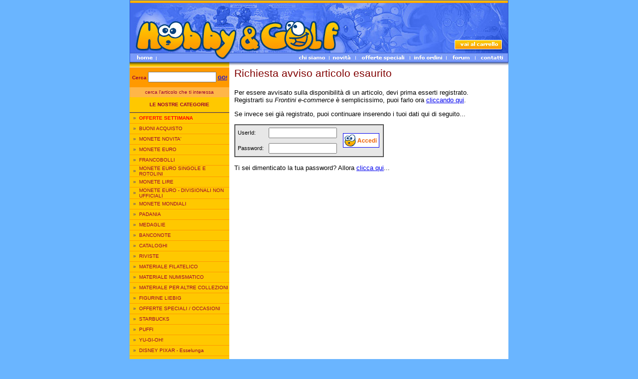

--- FILE ---
content_type: text/html
request_url: http://hobbyandgolf.it/ita/prenota-articolo.asp?back=-1&cdArticolo=POR25EKU2
body_size: 5551
content:
<html>


<head>
<title>Hobby&amp;Golf - /ita/prenota-articolo.asp </title>
<meta name="description" content="Sito di commercio elettronico: monete, francobolli, schede telefoniche, figurine liebig, yu-gi-oh, sorprese kinder, pokemon, puffi, accessori">
<meta name="keywords" content="yu-gi-oh, pokemon, sorpresine, kinder, puffi, collezionismo, monete euro, card, figurine, bayblade, carte, smurfs, italy, vendita, schede telefoniche, tessere, telecarte, collezioni, collectables, francobolli, gronchi rosa, liebig">
<meta name="ROBOTS" CONTENT="INDEX,FOLLOW">

<meta http-equiv="Content-Type" content="text/html; charset=iso-8859-1">
<link rel="stylesheet" href="/stylehg.css" type="text/css">
<script language="JavaScript" type="text/JavaScript">
<!--
function MM_swapImgRestore() { //v3.0
  var i,x,a=document.MM_sr; for(i=0;a&&i<a.length&&(x=a[i])&&x.oSrc;i++) x.src=x.oSrc;
}

function MM_preloadImages() { //v3.0
  var d=document; if(d.images){ if(!d.MM_p) d.MM_p=new Array();
    var i,j=d.MM_p.length,a=MM_preloadImages.arguments; for(i=0; i<a.length; i++)
    if (a[i].indexOf("#")!=0){ d.MM_p[j]=new Image; d.MM_p[j++].src=a[i];}}
}

function MM_findObj(n, d) { //v4.01
  var p,i,x;  if(!d) d=document; if((p=n.indexOf("?"))>0&&parent.frames.length) {
    d=parent.frames[n.substring(p+1)].document; n=n.substring(0,p);}
  if(!(x=d[n])&&d.all) x=d.all[n]; for (i=0;!x&&i<d.forms.length;i++) x=d.forms[i][n];
  for(i=0;!x&&d.layers&&i<d.layers.length;i++) x=MM_findObj(n,d.layers[i].document);
  if(!x && d.getElementById) x=d.getElementById(n); return x;
}

function MM_swapImage() { //v3.0
  var i,j=0,x,a=MM_swapImage.arguments; document.MM_sr=new Array; for(i=0;i<(a.length-2);i+=3)
   if ((x=MM_findObj(a[i]))!=null){document.MM_sr[j++]=x; if(!x.oSrc) x.oSrc=x.src; x.src=a[i+2];}
}
//-->
</script>

<SCRIPT LANGUAGE="JavaScript">
function Yugi(Codice)
{
	var strURL = "SchedaYugi.asp?Codice=" + Codice;
	if (parent.objWindow==null)
	{
		objWindow = window.open(strURL, "Yugi", "scrollbars=2,top=50,left=100,width=300,height=300,resizable=yes");
		objWindow.focus();
	}
	else if (parent.objWindow.closed==false)
		objWindow.focus();
	else
	{
		objWindow = window.open(strURL, "Yugi", "scrollbars=2,top=50,left=100,width=300,height=300,resizable=yes");
		objWindow.focus();
	}
	return false;
}
function ZoomImg(FileImg)
{
	var strURL = "ZoomImg.asp?FileImg=" + FileImg;
	if (parent.objWindow==null)
	{
		objWindow = window.open(strURL, "ZoomImg", "scrollbars=2,top=50,left=100,width=300,height=300,resizable=yes");
		objWindow.focus();
	}
	else if (parent.objWindow.closed==false)
		objWindow.focus();
	else
	{
		objWindow = window.open(strURL, "ZoomImg", "scrollbars=2,top=50,left=100,width=300,height=300,resizable=yes");
		objWindow.focus();
	}
	return false;
}

</SCRIPT>
</head>



<body text="#000000" leftmargin="0" topmargin="5" marginwidth="0" marginheight="0" 
onload="MM_preloadImages('imgb/h208.jpg','imgb/h209.jpg','imgb/h210.jpg','imgb/h211.jpg','imgb/h212.jpg','imgb/h213.jpg','imgb/h203.jpg')">

<TABLE borderColor=#000080 cellSpacing=0 cellPadding=0 width=760 align=center bgColor=#ffffff border=0>
  <TR>
    <TD colSpan=10><IMG height=81 alt="" src="imgb/h01.jpg"
      width=760></TD></TR>
  <TR>
    <TD colSpan=7><IMG height=17 alt="" src="imgb/h02.jpg" 
      width=653></TD>
    <TD colSpan=2><A 
      onmouseover="MM_swapImage('carrello','','imgb/h203.jpg',1)" 
      onmouseout=MM_swapImgRestore() 
      href="carrello.asp"><IMG 
      height=17 src="imgb/h03.jpg" width=93 border=0 alt="Vai al tuo carrello della spesa"
      name=carrello></A></TD>
    <TD><IMG height=17 alt="" src="imgb/h04.jpg" 
  width=14></TD></TR>
  <TR>
    <TD colSpan=10><IMG height=8 alt="" src="imgb/h05.jpg" 
      width=760></TD></TR>
  <TR>
    <TD><A onmouseover="MM_swapImage('home','','imgb/h206.jpg',0)" 
      onmouseout=MM_swapImgRestore()
      href="/ita/"><IMG
      height=18 src="imgb/h06.jpg" width=53 border=0 alt="Clicca per tornare in homepage"
      name=home></A></TD>
    <TD><IMG height=18 alt="" src="imgb/h07.jpg" width=280></TD>
    <TD><A onmouseover="MM_swapImage('chi','','imgb/h208.jpg',1)" 
      onmouseout=MM_swapImgRestore() 
      href="chisiamo.asp"><IMG 
      height=18 src="imgb/h08.jpg" width=67 border=0 alt="Chi siamo"
      name=chi></A></TD>
    <TD><A onmouseover="MM_swapImage('novita','','imgb/h209.jpg',1)" 
      onmouseout=MM_swapImgRestore() 
      href="novita.asp"><IMG 
      height=18 src="imgb/h09.jpg" width=53 border=0 alt="Novità ed eventi"
      name=novita></A></TD>
    <TD><A onmouseover="MM_swapImage('offerte','','imgb/h210.jpg',1)" 
      onmouseout=MM_swapImgRestore() 
      href="offerte.asp"><IMG 
      height=18 src="imgb/h10.jpg" width=109 border=0 alt="Promozioni e offerte speciali"
      name=offerte></A></TD>
    <TD><A onmouseover="MM_swapImage('ordini','','imgb/h211.jpg',1)" 
      onmouseout=MM_swapImgRestore() 
      href="condizioni.asp"><IMG 
      height=18 src="imgb/h11.jpg" width=73 border=0 alt="Informazioni su come ordinare"
      name=ordini></A></TD>
    <TD colSpan=2><A 
      onmouseover="MM_swapImage('forum','','imgb/h212.jpg',1)" 
      onmouseout=MM_swapImgRestore() 
      href="/forum/default.asp"><IMG 
      height=18 src="imgb/h12.jpg" width=58 border=0 alt="Il forum di Hobby&amp;Golf"
      name=forum></A></TD>
    <TD colSpan=2><A 
      onmouseover="MM_swapImage('contatti','','imgb/h213.jpg',1)" 
      onmouseout=MM_swapImgRestore() 
      href="contatti.asp"><IMG 
      height=18 src="imgb/h13.jpg" width=67 border=0 alt="Scopri come contattarci"
      name=contatti></A></TD></TR>
  <TR>
    <TD colSpan=10><IMG height=10 alt="" src="imgb/h14.jpg" 
      width=760></TD></TR>
  <TR>
    <TD><IMG height=1 alt="" src="" width=53></TD>
    <TD><IMG height=1 alt="" src="" width=280></TD>
    <TD><IMG height=1 alt="" src="" width=67></TD>
    <TD><IMG height=1 alt="" src="" width=53></TD>
    <TD><IMG height=1 alt="" src="" width=109></TD>
    <TD><IMG height=1 alt="" src="" width=73></TD>
    <TD><IMG height=1 alt="" src="" width=18></TD>
    <TD><IMG height=1 alt="" src="" width=40></TD>
    <TD><IMG height=1 alt="" src="" width=53></TD>
    <TD><IMG height=1 alt="" src="" width=14></TD>
  </TR>
</TABLE>

	<TABLE WIDTH=760 BORDER=0 CELLPADDING=0 CELLSPACING=0 align="center">
        <TR>

          <TD vAlign=top width=200 bgColor=#ffc800>

            <TABLE cellSpacing=0 cellPadding=0 width=200 border=0>
<FORM NAME="ricerca" METHOD="POST" ACTION="ricerca.asp">
              <TR>
                <TD class=bianco bgColor=#ff9900 colSpan=3 height=40>
                  <DIV align=center><B>Cerca </B><INPUT size=15 name=QuickSearch> 
                  <B><A HREF="javascript:document.ricerca.submit();">GO!</A></B></DIV></TD></TR>
</FORM>
              <TR bgColor=#ffb648>
                <TD class=bianco colSpan=3 height=20>
                  <DIV align=center>cerca l'articolo che ti interessa</DIV></TD></TR>
              <TR>
                <TD colSpan=3 height=30>
                  <DIV class=bianco align=center><B>LE NOSTRE CATEGORIE</B></DIV></TD></TR>
 

            </table>
            <table width="200" border="0" cellspacing="0" cellpadding="0" bgcolor="CCCCCC">

              <tr> 
                <td colspan="2" height="1" bgcolor="293B68" class="blu"> </td>
              </tr>


            <TR bgcolor="#ff9900"> 
              <TD height=1 colSpan=2 class=blu></TD>
            </TR>

            <TR bgcolor="#ffc800"> 
              <TD width=19 height=20 class=blu> 
                <DIV align=right>
&raquo;
		&nbsp;</DIV></TD>
              <TD width=181 height=20 class=blu>
<a class=menu href="menu.asp?IdS=20601"><font color="red"><b>OFFERTE SETTIMANA</b></font></a>
              </TD>
            </TR>



            <TR bgcolor="#ff9900"> 
              <TD height=1 colSpan=2 class=blu></TD>
            </TR>

            <TR bgcolor="#ffc800"> 
              <TD width=19 height=20 class=blu> 
                <DIV align=right>
&raquo;
		&nbsp;</DIV></TD>
              <TD width=181 height=20 class=blu>
<a class=menu href="menu.asp?IdS=22552">BUONI ACQUISTO</a>
              </TD>
            </TR>



            <TR bgcolor="#ff9900"> 
              <TD height=1 colSpan=2 class=blu></TD>
            </TR>

            <TR bgcolor="#ffc800"> 
              <TD width=19 height=20 class=blu> 
                <DIV align=right>
&raquo;
		&nbsp;</DIV></TD>
              <TD width=181 height=20 class=blu>
<a class=menu href="menu.asp?IdS=18350">MONETE NOVITA'</a>
              </TD>
            </TR>



            <TR bgcolor="#ff9900"> 
              <TD height=1 colSpan=2 class=blu></TD>
            </TR>

            <TR bgcolor="#ffc800"> 
              <TD width=19 height=20 class=blu> 
                <DIV align=right>
&raquo;
		&nbsp;</DIV></TD>
              <TD width=181 height=20 class=blu>
<a class=menu href="menu.asp?IdS=10213">MONETE EURO</a>
              </TD>
            </TR>



            <TR bgcolor="#ff9900"> 
              <TD height=1 colSpan=2 class=blu></TD>
            </TR>

            <TR bgcolor="#ffc800"> 
              <TD width=19 height=20 class=blu> 
                <DIV align=right>
&raquo;
		&nbsp;</DIV></TD>
              <TD width=181 height=20 class=blu>
<a class=menu href="menu.asp?IdS=10469">FRANCOBOLLI</a>
              </TD>
            </TR>



            <TR bgcolor="#ff9900"> 
              <TD height=1 colSpan=2 class=blu></TD>
            </TR>

            <TR bgcolor="#ffc800"> 
              <TD width=19 height=20 class=blu> 
                <DIV align=right>
&raquo;
		&nbsp;</DIV></TD>
              <TD width=181 height=20 class=blu>
<a class=menu href="menu.asp?IdS=15887">MONETE EURO SINGOLE E ROTOLINI</a>
              </TD>
            </TR>



            <TR bgcolor="#ff9900"> 
              <TD height=1 colSpan=2 class=blu></TD>
            </TR>

            <TR bgcolor="#ffc800"> 
              <TD width=19 height=20 class=blu> 
                <DIV align=right>
&raquo;
		&nbsp;</DIV></TD>
              <TD width=181 height=20 class=blu>
<a class=menu href="menu.asp?IdS=11370">MONETE LIRE</a>
              </TD>
            </TR>



            <TR bgcolor="#ff9900"> 
              <TD height=1 colSpan=2 class=blu></TD>
            </TR>

            <TR bgcolor="#ffc800"> 
              <TD width=19 height=20 class=blu> 
                <DIV align=right>
&raquo;
		&nbsp;</DIV></TD>
              <TD width=181 height=20 class=blu>
<a class=menu href="menu.asp?IdS=13791">MONETE EURO - DIVISIONALI NON UFFICIALI</a>
              </TD>
            </TR>



            <TR bgcolor="#ff9900"> 
              <TD height=1 colSpan=2 class=blu></TD>
            </TR>

            <TR bgcolor="#ffc800"> 
              <TD width=19 height=20 class=blu> 
                <DIV align=right>
&raquo;
		&nbsp;</DIV></TD>
              <TD width=181 height=20 class=blu>
<a class=menu href="menu.asp?IdS=11067">MONETE MONDIALI</a>
              </TD>
            </TR>



            <TR bgcolor="#ff9900"> 
              <TD height=1 colSpan=2 class=blu></TD>
            </TR>

            <TR bgcolor="#ffc800"> 
              <TD width=19 height=20 class=blu> 
                <DIV align=right>
&raquo;
		&nbsp;</DIV></TD>
              <TD width=181 height=20 class=blu>
<a class=menu href="menu.asp?IdS=15864">PADANIA</a>
              </TD>
            </TR>



            <TR bgcolor="#ff9900"> 
              <TD height=1 colSpan=2 class=blu></TD>
            </TR>

            <TR bgcolor="#ffc800"> 
              <TD width=19 height=20 class=blu> 
                <DIV align=right>
&raquo;
		&nbsp;</DIV></TD>
              <TD width=181 height=20 class=blu>
<a class=menu href="menu.asp?IdS=15598">MEDAGLIE</a>
              </TD>
            </TR>



            <TR bgcolor="#ff9900"> 
              <TD height=1 colSpan=2 class=blu></TD>
            </TR>

            <TR bgcolor="#ffc800"> 
              <TD width=19 height=20 class=blu> 
                <DIV align=right>
&raquo;
		&nbsp;</DIV></TD>
              <TD width=181 height=20 class=blu>
<a class=menu href="menu.asp?IdS=17239">BANCONOTE</a>
              </TD>
            </TR>



            <TR bgcolor="#ff9900"> 
              <TD height=1 colSpan=2 class=blu></TD>
            </TR>

            <TR bgcolor="#ffc800"> 
              <TD width=19 height=20 class=blu> 
                <DIV align=right>
&raquo;
		&nbsp;</DIV></TD>
              <TD width=181 height=20 class=blu>
<a class=menu href="menu.asp?IdS=10410">CATALOGHI</a>
              </TD>
            </TR>



            <TR bgcolor="#ff9900"> 
              <TD height=1 colSpan=2 class=blu></TD>
            </TR>

            <TR bgcolor="#ffc800"> 
              <TD width=19 height=20 class=blu> 
                <DIV align=right>
&raquo;
		&nbsp;</DIV></TD>
              <TD width=181 height=20 class=blu>
<a class=menu href="menu.asp?IdS=18898">RIVISTE</a>
              </TD>
            </TR>



            <TR bgcolor="#ff9900"> 
              <TD height=1 colSpan=2 class=blu></TD>
            </TR>

            <TR bgcolor="#ffc800"> 
              <TD width=19 height=20 class=blu> 
                <DIV align=right>
&raquo;
		&nbsp;</DIV></TD>
              <TD width=181 height=20 class=blu>
<a class=menu href="menu.asp?IdS=11441">MATERIALE FILATELICO</a>
              </TD>
            </TR>



            <TR bgcolor="#ff9900"> 
              <TD height=1 colSpan=2 class=blu></TD>
            </TR>

            <TR bgcolor="#ffc800"> 
              <TD width=19 height=20 class=blu> 
                <DIV align=right>
&raquo;
		&nbsp;</DIV></TD>
              <TD width=181 height=20 class=blu>
<a class=menu href="menu.asp?IdS=11403">MATERIALE NUMISMATICO</a>
              </TD>
            </TR>



            <TR bgcolor="#ff9900"> 
              <TD height=1 colSpan=2 class=blu></TD>
            </TR>

            <TR bgcolor="#ffc800"> 
              <TD width=19 height=20 class=blu> 
                <DIV align=right>
&raquo;
		&nbsp;</DIV></TD>
              <TD width=181 height=20 class=blu>
<a class=menu href="menu.asp?IdS=13668">MATERIALE PER ALTRE COLLEZIONI</a>
              </TD>
            </TR>



            <TR bgcolor="#ff9900"> 
              <TD height=1 colSpan=2 class=blu></TD>
            </TR>

            <TR bgcolor="#ffc800"> 
              <TD width=19 height=20 class=blu> 
                <DIV align=right>
&raquo;
		&nbsp;</DIV></TD>
              <TD width=181 height=20 class=blu>
<a class=menu href="menu.asp?IdS=12031">FIGURINE LIEBIG</a>
              </TD>
            </TR>



            <TR bgcolor="#ff9900"> 
              <TD height=1 colSpan=2 class=blu></TD>
            </TR>

            <TR bgcolor="#ffc800"> 
              <TD width=19 height=20 class=blu> 
                <DIV align=right>
&raquo;
		&nbsp;</DIV></TD>
              <TD width=181 height=20 class=blu>
<a class=menu href="menu.asp?IdS=11766">OFFERTE SPECIALI / OCCASIONI</a>
              </TD>
            </TR>



            <TR bgcolor="#ff9900"> 
              <TD height=1 colSpan=2 class=blu></TD>
            </TR>

            <TR bgcolor="#ffc800"> 
              <TD width=19 height=20 class=blu> 
                <DIV align=right>
&raquo;
		&nbsp;</DIV></TD>
              <TD width=181 height=20 class=blu>
<a class=menu href="menu.asp?IdS=22187">STARBUCKS</a>
              </TD>
            </TR>



            <TR bgcolor="#ff9900"> 
              <TD height=1 colSpan=2 class=blu></TD>
            </TR>

            <TR bgcolor="#ffc800"> 
              <TD width=19 height=20 class=blu> 
                <DIV align=right>
&raquo;
		&nbsp;</DIV></TD>
              <TD width=181 height=20 class=blu>
<a class=menu href="menu.asp?IdS=202">PUFFI</a>
              </TD>
            </TR>



            <TR bgcolor="#ff9900"> 
              <TD height=1 colSpan=2 class=blu></TD>
            </TR>

            <TR bgcolor="#ffc800"> 
              <TD width=19 height=20 class=blu> 
                <DIV align=right>
&raquo;
		&nbsp;</DIV></TD>
              <TD width=181 height=20 class=blu>
<a class=menu href="menu.asp?IdS=200">YU-GI-OH!</a>
              </TD>
            </TR>



            <TR bgcolor="#ff9900"> 
              <TD height=1 colSpan=2 class=blu></TD>
            </TR>

            <TR bgcolor="#ffc800"> 
              <TD width=19 height=20 class=blu> 
                <DIV align=right>
&raquo;
		&nbsp;</DIV></TD>
              <TD width=181 height=20 class=blu>
<a class=menu href="menu.asp?IdS=18028">DISNEY PIXAR - Esselunga</a>
              </TD>
            </TR>



            <TR bgcolor="#ff9900"> 
              <TD height=1 colSpan=2 class=blu></TD>
            </TR>

            <TR bgcolor="#ffc800"> 
              <TD width=19 height=20 class=blu> 
                <DIV align=right>
&raquo;
		&nbsp;</DIV></TD>
              <TD width=181 height=20 class=blu>
<a class=menu href="menu.asp?IdS=18875">DREAMWORKS EROI - Esselunga</a>
              </TD>
            </TR>



            <TR bgcolor="#ff9900"> 
              <TD height=1 colSpan=2 class=blu></TD>
            </TR>

            <TR bgcolor="#ffc800"> 
              <TD width=19 height=20 class=blu> 
                <DIV align=right>
&raquo;
		&nbsp;</DIV></TD>
              <TD width=181 height=20 class=blu>
<a class=menu href="menu.asp?IdS=206">MAGIC - L'adunanza</a>
              </TD>
            </TR>



            <TR bgcolor="#ff9900"> 
              <TD height=1 colSpan=2 class=blu></TD>
            </TR>

            <TR bgcolor="#ffc800"> 
              <TD width=19 height=20 class=blu> 
                <DIV align=right>
&raquo;
		&nbsp;</DIV></TD>
              <TD width=181 height=20 class=blu>
<a class=menu href="menu.asp?IdS=203">POKEMON</a>
              </TD>
            </TR>



            <TR bgcolor="#ff9900"> 
              <TD height=1 colSpan=2 class=blu></TD>
            </TR>

            <TR bgcolor="#ffc800"> 
              <TD width=19 height=20 class=blu> 
                <DIV align=right>
&raquo;
		&nbsp;</DIV></TD>
              <TD width=181 height=20 class=blu>
<a class=menu href="menu.asp?IdS=207">SCHEDE TELEFONICHE </a>
              </TD>
            </TR>



            <TR bgcolor="#ff9900"> 
              <TD height=1 colSpan=2 class=blu></TD>
            </TR>

            <TR bgcolor="#ffc800"> 
              <TD width=19 height=20 class=blu> 
                <DIV align=right>
&raquo;
		&nbsp;</DIV></TD>
              <TD width=181 height=20 class=blu>
<a class=menu href="menu.asp?IdS=19609">BIGLIETTI DA COLLEZIONE ATM</a>
              </TD>
            </TR>


<!--
              <tr> 
                <td colspan="2" height="1" bgcolor="293B68" class="blu"> </td>
              </tr>
-->

            </table>
            <table width="200" border="0" cellspacing="0" cellpadding="0">


<TR><TD ALIGN=CENTER>&nbsp;</TD></TR>
<TR><TD ALIGN=CENTER>&nbsp;</TD></TR>
<TR><TD ALIGN=CENTER>

<div id="fb-root"></div>
<script>(function(d, s, id) {
  var js, fjs = d.getElementsByTagName(s)[0];
  if (d.getElementById(id)) {return;}
  js = d.createElement(s); js.id = id;
  js.src = "//connect.facebook.net/it_IT/all.js#xfbml=1";
  fjs.parentNode.insertBefore(js, fjs);
}(document, 'script', 'facebook-jssdk'));</script>

<div class="fb-like-box" data-href="http://www.facebook.com/FrontiniSrl" data-width="198" data-show-faces="true" data-stream="false" data-header="false"></div>

</TD></TR>
<TR><TD ALIGN=CENTER>&nbsp;</TD></TR>
<TR><TD ALIGN=CENTER>Pagamenti accettati:</TD></TR>
<TR><TD ALIGN=CENTER><IMG SRC="/images/logo_visa.gif">&nbsp;<IMG SRC="/images/logo_mastercard.gif">&nbsp;<IMG SRC="/images/logo_postepay.gif">&nbsp;<IMG SRC="/images/logo_paypal.jpg"></TD></TR>
<TR><TD ALIGN=CENTER>&nbsp;</TD></TR>
<TR> 
  <TD ALIGN="CENTER" height="1" bgcolor="FF9900" class="blu"> </TD>
</TR>
<TR><TD ALIGN=CENTER>&nbsp;</TD></TR>
<TR><TD ALIGN=CENTER>&nbsp;</TD></TR>
<TR><TD ALIGN=CENTER>Visita i nostri link:</TD></TR>
<TR><TD ALIGN=CENTER>
<A HREF="http://www.archimedia.org/"><IMG SRC="/images/frontini_ban.gif" WIDTH=88 HEIGHT=31 BORDER=0></A>
</TD></TR>
<TR><TD ALIGN=CENTER>&nbsp;</TD></TR>
<TR> 
  <TD ALIGN="CENTER" height="1" bgcolor="FF9900" class="blu"> </TD>
</TR>
<TR><TD ALIGN=CENTER>&nbsp;</TD></TR>
</TD></TR>
            </TABLE>
            </TD>

          <td width="10" valign="top" bgColor="#ffffff"> 
            <p>&nbsp;</p>
          </td> 
          <td width="540" valign="top" bgColor="#ffffff" class=CORPO> 


<!-- INIZIO BODY ASP -->


<h2>Richiesta avviso articolo esaurito</h2>



<p>Per essere avvisato sulla disponibilità di un articolo, devi prima esserti registrato.<BR>
Registrarti su <I>Frontini e-commerce</I> è semplicissimo, puoi farlo ora <a href="registrazione.asp">cliccando qui</a>.</p>

<p>Se invece sei già registrato, puoi continuare inserendo i tuoi dati qui di seguito...</p>

<table width=300 cellspacing=0 cellpadding=0 border=1>
<tr><td>

	<table width="100%" cellspacing=0 cellpadding=5 border=0>
	<tr>
	  <td class=sfondogrigio>UserId:</td>
 	  <form method="POST" action="login.asp" name="login">
  	  <input type="hidden" name="from" value="prenota-articolo.asp">
	  <td class=sfondogrigio>
            <input type="text" name="UserId" size="15" maxlength="15" tabindex=1>
	  </td>
	  <td  class=sfondogrigio rowspan=2>
	    <a href="#" onClick="javascript:document.login.submit();">
			<img src="/images/accedi.gif" width=71 height=27 border=1 alt="Accedi!">
	    </a>
	  </td>
	</tr>
	<tr>
	  <td class=sfondogrigio>Password:</td>
	  <td class=sfondogrigio>
            <input type="password" name="Password" size="15" maxlength="15" tabindex=2 onKeyDown="k=(document.all)?event.keyCode:event.which;if(k==13)document.login.submit();">
	  </td>
	  </form>
	</tr>
	</table>

</td></tr>
</table>

<p>Ti sei dimenticato la tua password? Allora <a href="ReinviaPwd.asp">clicca qui</a>...</p>



	</div>

<!-- FINE BODY ASP -->



		<P>&nbsp;</P>
            </td>
  
          <td width="10" valign="top" bgColor="#ffffff"> 
            <p>&nbsp;</p>
          </td> 

        </tr>
</TABLE>

<table cellSpacing=0 cellPadding=0 width=760 align=center border=0>
  <tr> 
    <td colspan="5"><img src="imgb/sotto1.jpg" width="760" height="20"></td>
  </tr>
</table>


 
<br>
<div align="center">
  <p><span class="blu">&copy; 2001-2010 <b>Frontini Paolo Srl</b> - Tutti i diritti riservati - Web project <a href="http://www.archimedia.org">Archimedia</a>
  <br>Frontini Paolo s.r.l. - P.IVA 11666520157</span></p>
<br><font size="1" color="#000000">Pagina creata in 0,000 secondi</font>
</div>


</body>


</html>
